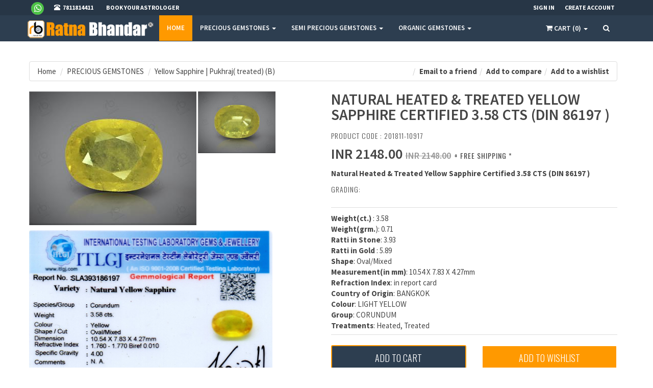

--- FILE ---
content_type: text/html; charset=utf-8
request_url: https://www.ratnabhandar.com/precious-gemstones/yellow-sapphire-pukhraj(-treated)/natural-heated-treated-yellow-sapphire-358-cts-(din-86197-)-201811-10917/10917
body_size: 15946
content:
<!DOCTYPE html>
<html>
<head>
<!-- Google Tag Manager -->
<script>(function(w,d,s,l,i){w[l]=w[l]||[];w[l].push({'gtm.start':
new Date().getTime(),event:'gtm.js'});var f=d.getElementsByTagName(s)[0],
j=d.createElement(s),dl=l!='dataLayer'?'&l='+l:'';j.async=true;j.src=
'https://www.googletagmanager.com/gtm.js?id='+i+dl;f.parentNode.insertBefore(j,f);
})(window,document,'script','dataLayer','GTM-5KLQNGM');</script>
<!-- End Google Tag Manager -->

    <meta charset="utf-8">
    <meta name="viewport" content="width=device-width, initial-scale=1.0">
    <base href="https://www.ratnabhandar.com/" />
    <title>Buy certified natural yellow sapphire (pukhraj) gems /gemstones  at best &amp; wholesale price –ratna bhandar</title>
    <meta name="Description" content="Buy certified natural yellow sapphire / pukhraj (in hindi) gems / gemstones online at wholesale price, sapphires gemstone / stones use for astrology benefits, test of pokhraj gem stone for jupiter">
    <meta name="Keywords" content="Pukhraj stone, yellow sapphire, yellow stone benefits, yellow sapphire stone, yellow sapphire price, pukhraj stone effects, sapphires, how to wear yellow sapphire, how to wear pukhraj, yellow sapphire stone benefits, yellow sapphire power, yellow sapphire effects, benefits of yellow sapphire, yellow stones, yellow sapphire price in india, pukhraj ratna, yellow sapphire gemstone, ceylon yellow sapphire, pokhraj,">
	
	<meta name="google-site-verification" content="jhNF0SYiPet5X5O9Cd4X_1XEw5xhJCLfx4WOGckpSRc" />

    <!-- Fav and touch icons -->
    <link rel="apple-touch-icon-precomposed" sizes="144x144" href="content/ico/apple-touch-icon-144-precomposed.png">
    <link rel="apple-touch-icon-precomposed" sizes="114x114" href="content/ico/apple-touch-icon-114-precomposed.png">
    <link rel="apple-touch-icon-precomposed" sizes="72x72" href="content/ico/apple-touch-icon-72-precomposed.png">
    <link rel="apple-touch-icon-precomposed" href="ico/apple-touch-icon-57-precomposed.png">
    <link rel="shortcut icon" href="content/ico/favicon.png">

    <link href="/content/bootstrap/css/bootstrap.css" rel="stylesheet"/>
<link href="/content/css/style.css" rel="stylesheet"/>

	 <link href="/content/css/category-2.css" rel="stylesheet"/>

	 <link href="/content/css/blog.css" rel="stylesheet"/>

    <link href="/scripts/jquery-ui-1.12.1/jquery-ui.min.css" rel="stylesheet"/>

    <link href="/Scripts/plugins/alertify/alertify.min.css" rel="stylesheet"/>
<link href="/Scripts/plugins/alertify/themes/bootstrap.min.css" rel="stylesheet"/>
<link href="/Scripts/plugins/alertify/themes/default.min.css" rel="stylesheet"/>
<link href="/Scripts/plugins/alertify/themes/semantic.min.css" rel="stylesheet"/>

    <script>
        var domain = 'https://www.ratnabhandar.com/';
        paceOptions = {
            elements: true
        };
    </script>
    <link href="/scripts/pace.min.js" rel="stylesheet"/>


    
    <link href="/Scripts/plugins/colorbox/colorbox.css" rel="stylesheet"/>

    <style type="text/css">
        #divfriendemail {
            display: none;
            padding: 15px 10px 5px 10px;
            background: #2d3e50;
            margin-bottom: 15px;
        }

            #divfriendemail input#friendemail {
                width: 50%;
            }

            #divfriendemail a {
                color: #fff;
            }
    </style>


        <script>
            (function (i, s, o, g, r, a, m) {
                i['GoogleAnalyticsObject'] = r; i[r] = i[r] || function () {
                    (i[r].q = i[r].q || []).push(arguments)
                }, i[r].l = 1 * new Date(); a = s.createElement(o),
                    m = s.getElementsByTagName(o)[0]; a.async = 1; a.src = g; m.parentNode.insertBefore(a, m)
            })(window, document, 'script', '//www.google-analytics.com/analytics.js', 'ga');

            ga('create', 'UA-4840628-60', 'auto');
            ga('send', 'pageview');

        </script>
<!-- Google tag (gtag.js) -->
<script async src="https://www.googletagmanager.com/gtag/js?id=AW-877944621"></script>
<script>
  window.dataLayer = window.dataLayer || [];
  function gtag(){dataLayer.push(arguments);}
  gtag('js', new Date());

  gtag('config', 'AW-877944621');
</script>
</head>
<body>
<!-- Google tag (gtag.js) -->
<script async src="https://www.googletagmanager.com/gtag/js?id=AW-877944621"></script>
<script>
  window.dataLayer = window.dataLayer || [];
  function gtag(){dataLayer.push(arguments);}
  gtag('js', new Date());

  gtag('config', 'AW-877944621');
</script>
<!-- Fixed navbar start -->
<div class="navbar navbar-tshop navbar-fixed-top megamenu" role="navigation">
    <div class="navbar-top">
        <div class="container">
            <div class="row">
                <div class="col-lg-6 col-sm-6 col-xs-6 col-md-6">
                    <div class="pull-left ">
                        <ul class="userMenu ">
                            <li>
                                <a href="https://wa.aisensy.com/pnP3OQ" class="email" title="Whatsapp" target="_blank">
                                    <span  TITLE="connect whatsapp">&nbsp;&nbsp;<img src="https://www.ratnabhandar.com/whatsapp.png"></span></i>
                                </a>
                            </li>
                            <li class="phone-number">
                                <a href="callto:7811814411">
                                    <span > <i class="glyphicon glyphicon-phone-alt "></i></span>
                                    <span  style="margin-left:5px" TITLE="7811814411"> 7811814411 </span>
                                </a>
                            </li>
							  <li class="phone-number">
                                <a href="/Book-Your-Astrologer-now" target="_blank">
                                 
                                    <span  style="margin-left:5px; TITLE="Book Your Astrologer"> Book Your Astrologer </span>
                                </a>
                            </li>
                        </ul>
                    </div>
                </div>
                <div class="col-lg-6 col-sm-6 col-xs-6 col-md-6 no-margin no-padding">
                    <div class="pull-right">
                        <ul class="userMenu">
                                <li>
                                    
                                    <a href="#" data-toggle="modal" data-target="#ModalLogin">
                                        <span class="hidden-xs" TITLE="Sign In">Sign In</span>
                                        <i class="glyphicon glyphicon-log-in hide visible-xs "></i>
                                    </a>
                                </li>
                                <li class="hidden-xs">
                                    
                                    <a href="#" data-toggle="modal" data-target="#ModalSignup" TITLE="Create Your Account">
                                        Create Account
                                    </a>
                                </li>
                        </ul>
                    </div>
                </div>
            </div>
        </div>
    </div>
    <!--/.navbar-top-->

    <div class="container">
        <div class="navbar-header">
            <button type="button" class="navbar-toggle" data-toggle="collapse" data-target=".navbar-collapse">
                <span class="sr-only"> Toggle navigation </span> <span class="icon-bar"> </span> <span class="icon-bar"> </span> <span class="icon-bar"> </span>
            </button>
            <button type="button" class="navbar-toggle" data-toggle="collapse" data-target=".navbar-cart">
                <i class="fa fa-shopping-cart colorWhite"> </i> <span class="cartRespons colorWhite"> Cart (0) </span>
            </button>
            <a class="navbar-brand " href="https://www.ratnabhandar.com/"> <img src="/content/images/logo.png" alt="Ratna Bhandar - Online shop of Certified Gemstones" title="Ratna Bhandar - Online shop of Certified Gemstones"> </a>

            <!-- this part for mobile -->
            <div class="search-box pull-right hidden-lg hidden-md hidden-sm">
                <div class="input-group">
                    <button class="btn btn-nobg getFullSearch" type="button"><i class="fa fa-search"> </i></button>
                </div>
                <!-- /input-group -->

            </div>
        </div>

        <!-- this part is duplicate from cartMenu  keep it for mobile -->
        <div class="navbar-cart  collapse">
<div class="cartMenu  col-lg-4 col-xs-12 col-md-4 ">
    <div class="w100 miniCartTable scroll-pane">
        <table>
            <tbody>
            </tbody>
        </table>
    </div>
    <!--/.miniCartTable-->
    <div class="miniCartFooter miniCartFooterInMobile text-right">
        <h3 class="text-right subtotal"> Subtotal: INR 0.00 </h3>
        <a class="btn btn-sm btn-danger" href="/cart/"><i class="fa fa-shopping-cart"> </i> VIEW CART</a>
       <!-- <a href="/checkout/" class="btn btn-sm btn-primary"> CHECKOUT </a>-->
       
    </div>
    <!--/.miniCartFooter-->
</div>
            <!--/.cartMenu-->
        </div>
        <!--/.navbar-cart-->
        <div class="navbar-collapse collapse">
<ul class="nav navbar-nav">
    <li class="active"><a href="https://www.ratnabhandar.com/" title="home"> Home </a></li>
            <li class="dropdown megamenu-fullwidth">
                <a data-toggle="dropdown" class="dropdown-toggle" href="precious-gemstones/" title="PRECIOUS GEMSTONES"> PRECIOUS GEMSTONES <b class="caret"> </b> </a>
                <ul class="dropdown-menu">
                    <h3 class="promo-1 no-margin hidden-xs" title="CERTIFIED PRECIOUS GEMSTONES">CERTIFIED PRECIOUS GEMSTONES</h3>
                    <h3 class="promo-1sub hidden-xs"> Every gem listed on ratnabhandar.com has colour, clarity & cut rating with weight in carat, which makes easy for a customer to understand the quality of a gemstone. </h3>
                    <li class="megamenu-content ">
<ul class='col-lg-3  col-sm-3 col-md-3 unstyled noMarginLeft newCollectionUl'><li><a  href='precious-gemstones/ruby/'>Ruby | Manak (Treated)</a></li><li><a  href='precious-gemstones/natural-pink-sapphire/'>Pink Sapphire</a></li><li><a  href='precious-gemstones/natural-yellow-sapphire/'>Yellow Sapphire | Pukhraj</a></li><li><a  href='precious-gemstones/natural-bi-color-sapphire/'>Bi-Color Sapphire</a></li><li><a  href='precious-gemstones/natural-emerald/'>Emerald | Panna (B)</a></li><li><a  href='precious-gemstones/natural-perpal-sapphire/'>Purple Sapphire | Khuni Neelam</a></li></ul><ul class='col-lg-3  col-sm-3 col-md-3 unstyled noMarginLeft newCollectionUl'><li><a  href='precious-gemstones/natural-white-sapphire/'>White Sapphire | Safed Pukhraj</a></li><li><a  href='precious-gemstones/natural-star-sapphire/'>Star Sapphire</a></li><li><a  href='precious-gemstones/natural-chrysoberyl-cats-eye/'> Cats Eye | Lehsunia (Chrysoberyl)</a></li><li><a  href='precious-gemstones/natural-diamond/'>Diamond | Heera</a></li><li><a  href='precious-gemstones/green-sapphire/'>Green Sapphire</a></li><li><a  href='precious-gemstones/blue-sapphire-neelam-(unheated-untreated)/'>Blue Sapphire | Neelam </a></li></ul><ul class='col-lg-3  col-sm-3 col-md-3 unstyled noMarginLeft newCollectionUl'><li><a  href='precious-gemstones/orange-sapphire/'>Orange Sapphire</a></li><li><a  href='precious-gemstones/yellow-sapphire-pukhraj(-treated)/'>Yellow Sapphire | Pukhraj( treated) (B)</a></li><li><a  href='precious-gemstones/blue-sapphire-neelam-(treated)/'>Blue Sapphire | Neelam (Treated)</a></li><li><a  href='precious-gemstones/Ruby-Manak-O/'>Ruby | Manak (O)</a></li><li><a  href='precious-gemstones/natural-chrysoberyl-cats-eye-(s)/'>Cats Eye | Lehsunia (Chrysoberyl) (S)</a></li><li><a  href='precious-gemstones/Ruby-Manak-A/'>Ruby | Manak (A)</a></li></ul><ul class='col-lg-3  col-sm-3 col-md-3 unstyled noMarginLeft newCollectionUl'><li><a  href='precious-gemstones/blue-sapphire-|-neelam-(a)/'>Blue Sapphire | Neelam (A)</a></li><li><a  href='precious-gemstones/ruby-|-manak-(k)/'>Ruby | Manak (K)</a></li></ul>
                        <ul class="col-lg-3  col-sm-3 col-md-3  col-xs-4">
                            <li>
                                <a class="newProductMenuBlock" href="precious-gemstones/">
                                    <img class="Gemstones" src="/content/images/site/g6.jpg" alt="product">
                                </a>
                            </li>
                        </ul>
                    </li>
                </ul>
            </li>
            <li class="dropdown megamenu-fullwidth">
                <a data-toggle="dropdown" class="dropdown-toggle" href="semi-precious-gemstones/" title="SEMI PRECIOUS GEMSTONES"> SEMI PRECIOUS GEMSTONES <b class="caret"> </b> </a>
                <ul class="dropdown-menu">
                    <h3 class="promo-1 no-margin hidden-xs" title="CERTIFIED SEMI PRECIOUS GEMSTONES">CERTIFIED SEMI PRECIOUS GEMSTONES</h3>
                    <h3 class="promo-1sub hidden-xs"> Every gem listed on ratnabhandar.com has colour, clarity & cut rating with weight in carat, which makes easy for a customer to understand the quality of a gemstone. </h3>
                    <li class="megamenu-content ">
<ul class='col-lg-3  col-sm-3 col-md-3 unstyled noMarginLeft newCollectionUl'><li><a  href='semi-precious-gemstones/amethyst/'>Amethyst/Katela</a></li><li><a  href='semi-precious-gemstones/citrine/'>Yellow Citrine | Sunela</a></li><li><a  href='semi-precious-gemstones/paridot/'>Peridot</a></li><li><a  href='semi-precious-gemstones/zircon/'>Blue Zircon</a></li><li><a  href='semi-precious-gemstones/natural-aquamarine/'>Aquamarine | Berunj</a></li><li><a  href='semi-precious-gemstones/natural-star-ruby/'>Star Ruby</a></li><li><a  href='semi-precious-gemstones/natural-moon-stone/'>Moon Stone (S)</a></li><li><a  href='semi-precious-gemstones/natural-hessonite-garnet/'>Hessonite Garnet | Gomed</a></li><li><a  href='semi-precious-gemstones/natural-garnet/'>Garnet</a></li><li><a  href='semi-precious-gemstones/natural-iolite/'>Iolite | Neeli</a></li><li><a  href='semi-precious-gemstones/natural-kyanite/'>Kyanite</a></li></ul><ul class='col-lg-3  col-sm-3 col-md-3 unstyled noMarginLeft newCollectionUl'><li><a  href='semi-precious-gemstones/natural-opel/'>Opal (AUS)</a></li><li><a  href='semi-precious-gemstones/natural-ametrine/'>Ametrine</a></li><li><a  href='semi-precious-gemstones/natural-quartz-cats-eye/'>Cats Eye | Lehsunia (Quartz)</a></li><li><a  href='semi-precious-gemstones/natural-spinel/'>Spinel</a></li><li><a  href='semi-precious-gemstones/natural-tourmaline/'>Tourmaline | Turmali</a></li><li><a  href='semi-precious-gemstones/natural-blue-topaz/'>Blue Topaz</a></li><li><a  href='semi-precious-gemstones/sillimanite-cats-eye/'>Cats Eye | Lehusunia ( Sillimanite)</a></li><li><a  href='semi-precious-gemstones/white-zircon/'>White Zircon</a></li><li><a  href='semi-precious-gemstones/lapis-lazuli-(rajpat)/'>Lapis Lazuli | Rajpat (LOOSE)</a></li><li><a  href='semi-precious-gemstones/white-topaz/'>White Topaz</a></li><li><a  href='semi-precious-gemstones/turquoise-(firoja)/'>Turquoise | Firoza</a></li></ul><ul class='col-lg-3  col-sm-3 col-md-3 unstyled noMarginLeft newCollectionUl'><li><a  href='semi-precious-gemstones/tiger-stone/'>Tiger Stone (Loose)</a></li><li><a  href='semi-precious-gemstones/yellow-zircon/'>Yellow Zircon</a></li><li><a  href='semi-precious-gemstones/onex/'>Onyx (Loose)</a></li><li><a  href='semi-precious-gemstones/beryl/'>Beryl</a></li><li><a  href='semi-precious-gemstones/yellow-topaz/'>Yellow Topaz</a></li><li><a  href='semi-precious-gemstones/cats-eye-lehusunia-(-sillimanite)-(spectolite)-(loose)/'>Cats Eye / Lehusunia ( Labradorite )</a></li><li><a  href='semi-precious-gemstones/fluorite-(losse)/'>Fluorite </a></li><li><a  href='semi-precious-gemstones/natural-aget-(loose)/'>Natural Agate (LOOSE)</a></li><li><a  href='semi-precious-gemstones/red-onex-(loose)/'>Red Onyx (LOOSE)</a></li><li><a  href='semi-precious-gemstones/carnelian-(loose)/'>Carnelian (LOOSE)</a></li><li><a  href='semi-precious-gemstones/turquoise-(iranian)/'>Turquoise (Iranian)</a></li></ul><ul class='col-lg-3  col-sm-3 col-md-3 unstyled noMarginLeft newCollectionUl'><li><a  href='semi-precious-gemstones/sillimanite-stone/'>Sillimanite Stone</a></li></ul>
                        <ul class="col-lg-3  col-sm-3 col-md-3  col-xs-4">
                            <li>
                                <a class="newProductMenuBlock" href="semi-precious-gemstones/">
                                    <img class="Gemstones" src="/content/images/site/g6.jpg" alt="product">
                                </a>
                            </li>
                        </ul>
                    </li>
                </ul>
            </li>
            <li class="dropdown megamenu-fullwidth">
                <a data-toggle="dropdown" class="dropdown-toggle" href="organic/" title="ORGANIC GEMSTONES"> ORGANIC GEMSTONES <b class="caret"> </b> </a>
                <ul class="dropdown-menu">
                    <h3 class="promo-1 no-margin hidden-xs" title="CERTIFIED ORGANIC GEMSTONES">CERTIFIED ORGANIC GEMSTONES</h3>
                    <h3 class="promo-1sub hidden-xs"> Every gem listed on ratnabhandar.com has colour, clarity & cut rating with weight in carat, which makes easy for a customer to understand the quality of a gemstone. </h3>
                    <li class="megamenu-content ">
<ul class='col-lg-3  col-sm-3 col-md-3 unstyled noMarginLeft newCollectionUl'><li><a  href='organic/natural-white-coral/'>White Coral | Safed Moonga</a></li><li><a  href='organic/pearlmoti/'>Pearl | Moti (Cultured)</a></li><li><a  href='organic/pearl-moti-(-keshi-)/'>Pearl | Moti ( J Keshi)</a></li><li><a  href='organic/pearl-moti-(-south-sea-)/'>Pearl | Moti ( South Sea)</a></li><li><a  href='organic/pearl-moti-(-south-sea)/'>Pearl | Moti (Real)</a></li><li><a  href='organic/red-coral-moonga-(10-to-12)/'>Red Coral / Moonga </a></li><li><a  href='organic/red-coral-moonga-(j)/'>Red Coral / Moonga (J)</a></li><li><a  href='organic/mach-mani/'>Mach Mani </a></li><li><a  href='organic/red-coral-triangle-(i)/'>Red Coral Triangle (I)</a></li></ul>
                        <ul class="col-lg-3  col-sm-3 col-md-3  col-xs-4">
                            <li>
                                <a class="newProductMenuBlock" href="organic/">
                                    <img class="Gemstones" src="/content/images/site/g6.jpg" alt="product">
                                </a>
                            </li>
                        </ul>
                    </li>
                </ul>
            </li>

    <!-- change width of megamenu = use class > megamenu-fullwidth, megamenu-60width, megamenu-40width -->
</ul>


            <!--- this part will be hidden for mobile version -->
            <div class="nav navbar-nav navbar-right hidden-xs">
<div class="dropdown  cartMenu ">
    <a href="#" class="dropdown-toggle" data-toggle="dropdown">
        <i class="fa fa-shopping-cart"> </i> <span class="cartRespons"> Cart (0) </span> <b class="caret"> </b>
    </a>
    <div class="dropdown-menu col-lg-4 col-xs-12 col-md-4 ">
        <div class="w100 miniCartTable scroll-pane">
            <table>
                <tbody>
                </tbody>
            </table>
        </div>
        <!--/.miniCartTable-->

        <div class="miniCartFooter text-right">
            <h3 class="text-right subtotal"> Subtotal: INR 0.00 </h3>
           <a class="btn btn-sm btn-danger" href="/cart/"><i class="fa fa-shopping-cart"> </i> VIEW CART</a>
            <!--<a class="btn btn-sm btn-primary" href="/checkout/"> CHECKOUT </a>-->
            
        </div>
        <!--/.miniCartFooter-->
    </div>
    <!--/.dropdown-menu-->
</div>
                <!--/.cartMenu-->

                <div class="search-box">
                    <div class="input-group">
                        <button class="btn btn-nobg getFullSearch" type="button"><i class="fa fa-search"> </i></button>
                    </div>
                    <!-- /input-group -->

                </div>
                <!--/.search-box -->
            </div>
            <!--/.navbar-nav hidden-xs-->
        </div>
        <!--/.nav-collapse -->

    </div>
    <!--/.container -->

    <div class="search-full text-right">
        <a class="pull-right search-close"> <i class=" fa fa-times-circle"> </i> </a>

        <div class="searchInputBox pull-right">
<form action="/Search" class="Search" method="post">                <input type="search" id="txtTopSearch" name="txtTopSearch" placeholder="start typing and hit enter to search"
                       class="search-input">
                <button class="btn-nobg search-btn" type="submit"><i class="fa fa-search"> </i></button>
</form>        </div>
    </div>
    <!--/.search-full-->

</div>
<!-- /.Fixed navbar  -->



<script>
  window.addEventListener('load', function() {
    jQuery('[href*="callto:"]').click(function() {
      gtag('event', 'conversion', {
        'send_to': 'AW-877944621/sKvmCLWX4sAYEK2-0aID'
      });
    });
  });

</script>


    
<div class="container main-container headerOffset">
    <div class="row">
        <div class="breadcrumbDiv col-lg-12">
            <ul class="breadcrumb">
                <li><a href="https://www.ratnabhandar.com/">Home</a></li>
                <li><a href="precious-gemstones/">PRECIOUS GEMSTONES</a></li>
                <li><a href="precious-gemstones/yellow-sapphire-pukhraj(-treated)/">Yellow Sapphire | Pukhraj( treated) (B)</a></li>
                <!--<li class="active">Natural Heated &amp; Treated Yellow Sapphire Certified 3.58 CTS (DIN 86197 )</li>-->
                    <li class="pull-right"><i class="icon-heart"></i><a href="#" id="addtowishlistlogin" title="Add to a wishlist"><strong>Add to a wishlist</strong></a></li>
                <li class="pull-right"><i class="icon-exchange"></i><a href="#" id="addtocomparelist"><strong>Add to compare</strong></a></li>
                <li class="pull-right"><i class="icon-envelope-alt"></i><a href="#" id="hrefemailfriend"><strong>Email to a friend</strong></a></li>
            </ul>
            <div id="divfriendemail">
                <input type="text" id="friendemail" name="friendemail" value="" placeholder="Friend email address" />
                <a href="#" id="sendfriendemail" class="btn">Send Email</a>&nbsp;<a href="#" id="closefriendemail" class="btn">Close</a>
            </div>
        </div>
    </div>
    <div class="row transitionfx">
        <!-- left column -->
        <div class="col-lg-6 col-md-6 col-sm-6">
            <!-- product Image and Zoom -->
            <div class="main-image col-lg-12 no-padding style2 style2look2" style="padding-bottom:10px !important;">
                <div style="width:59%; float:left;">
                        <div style="overflow: hidden; height: auto; left: 0px; top: 0px;">
                            <a href="/assets/products/large/06082020152216_Yellow Sapphire 6197-f.jpg" class="colorboxzoom">
                                <img src="/assets/products/thumb/06082020152216_Yellow Sapphire 6197-f.jpg" class="img-responsive" alt="Natural Heated &amp; Treated Yellow Sapphire Certified 3.58 CTS (DIN 86197 )">
                            </a>

                        </div>
                </div>
                <div style="width:30%;float:left; text-align:center;">
                    <ul style="list-style:none;">
                        <li style="width:90%; clear:both;">
                                <a href="/assets/products/large/06082020152216_Yellow Sapphire 6197-b.jpg" class="colorboxzoom">
                                    <img src="/assets/products/thumb/06082020152216_Yellow Sapphire 6197-b.jpg" class="img-responsive" alt="Natural Heated &amp; Treated Yellow Sapphire Certified 3.58 CTS (DIN 86197 )">
                                </a>
                        </li>
                        <li style="width:90%; clear:both;">
                        </li>
                    </ul>
                </div>
            </div>
            <div class="clear"></div>
            <div>
                    <a href="javascript:;" onclick="openWin('https://www.ratnabhandar.com/assets/products/large/06082020152216_Yellow Sapphire 6197.jpg');">
                        <img width="85%" src="/assets/products/large/06082020152216_Yellow Sapphire 6197.jpg"
                             onerror="this.src='/Content/images/no_image.jpg'"
                             class="img-responsive" alt="img">
                    </a>
            </div>
        </div>
        <!--/ left column end -->
        <!-- right column -->
        <div class="col-lg-6 col-md-6 col-sm-5">
            <h1 class="product-title"> Natural Heated &amp; Treated Yellow Sapphire Certified 3.58 CTS (DIN 86197 )</h1>
            <h3 class="product-code">Product Code : 201811-10917</h3>
            <!-- <div class="ViewReviewPanel">
                 <p>
                             <a id="addreview"> Write a review</a>

                 </p>
             </div>-->
            <div id="AddReviewPanel" style="display: none; background: #ffffee; margin: 10px auto;">
<form action="/Catalog/AddProductReview?productid=10917" id="reviewForm" method="post">                    <table width="100%" border="0" cellspacing="6" cellpadding="6">

                        <tr>
                            <th colspan="2" valign="top" scope="row">
                                <div align="left">
                                    <table width="60%" border="0" cellpadding="4" cellspacing="4" bordercolor="#efefee">
                                        <tr>
                                            <th width="23%" bgcolor="#efefee" scope="row">
                                                &nbsp;
                                            </th>
                                            <td width="13%" bgcolor="#efefee">
                                                1
                                            </td>
                                            <td width="13%" bgcolor="#efefee">
                                                2
                                            </td>
                                            <td width="15%" bgcolor="#efefee">
                                                3
                                            </td>
                                            <td width="17%" bgcolor="#efefee">
                                                4
                                            </td>
                                            <td width="19%" bgcolor="#efefee">
                                                5
                                            </td>
                                        </tr>
                                        <tr>
                                            <th scope="row">
                                                Product Rating
                                            </th>
                                            <td>
                                                <input type="radio" name="radioQuality" id="radio" value="1" class="validate[required]" />
                                            </td>
                                            <td>
                                                <input type="radio" name="radioQuality" id="radio2" value="2" class="validate[required]" />
                                            </td>
                                            <td>
                                                <input type="radio" name="radioQuality" id="radio3" value="3" class="validate[required]" />
                                            </td>
                                            <td>
                                                <input type="radio" name="radioQuality" id="radio4" value="4" class="validate[required]" />
                                            </td>
                                            <td>
                                                <input type="radio" name="radioQuality" id="radio5" value="5" class="validate[required]" />
                                            </td>
                                        </tr>
                                    </table>
                                </div>
                            </th>
                        </tr>
                        <tr>
                            <th valign="top" scope="row">
                                <div align="left">
                                    <strong>Summary of Review</strong>
                                </div>
                            </th>
                            <td>
                                <input type="text" name="txtreviewtitle" id="txtreviewtitle" style="width: 450px;" class="input-text validate[required]" />
                            </td>
                        </tr>
                        <tr>
                            <th valign="top" scope="row">
                                <div align="left">
                                    <strong>Your Review about this product.</strong>
                                </div>
                            </th>
                            <td>
                                <textarea name="txtreviewtext" id="txtreviewtext" cols="45" rows="5" style="width: 450px;" class="validate[required]"></textarea>
                            </td>
                        </tr>
                        <tr>
                            <th valign="top" scope="row">
                                &nbsp;
                            </th>
                            <td>
                                &nbsp;
                            </td>
                        </tr>
                        <tr>
                            <th valign="top" scope="row">
                                <div align="left">
                                    <strong>Your Review about this product.</strong>
                                </div>
                            </th>
                            <td>
                                <div class="buttons-set1">
                                    <a href="#" class="btn btn-danger" id="submitReview">Submit</a>
                                </div>
                            </td>
                        </tr>
                        <tr>
                            <th valign="top" scope="row">
                                &nbsp;
                            </th>
                            <td>
                                &nbsp;
                            </td>
                        </tr>
                    </table>
</form>            </div>
            <div class="product-price">
                <span class="price-sales"> INR 2148.00</span>
                <span class="price-standard">INR 2148.00</span>
                <span class="product-code"> + Free Shipping *</span>
            </div>

            <div class="details-description">
                <p><strong>Natural Heated &amp; Treated Yellow Sapphire Certified 3.58 CTS (DIN 86197 )</strong> </p>
            </div>

            <div class="rating">
                <p>
                    <!--                        <span class="ratingInfo"> <span> : </span> &nbsp;Color Grading </span><span>&nbsp;|</span>

                      <span class="ratingInfo"> <span> : </span> &nbsp;Clarity Grading </span><span> &nbsp;| </span>

                      <span class="ratingInfo"> <span> : </span>&nbsp;Cut Grading:  </span><span> &nbsp;| </span>-->
					  
					  <span class="product-code">Grading:  </span>&nbsp;&nbsp;
                    
                </p>
            </div>
            <!--/.color-details-->

            <div class="productFilter productFilterLook2">
                <div class="row">
                    <div class="col-lg-8 col-sm-8 col-xs-8">
                        <div class="tab-pane" id="size">
                            
                            <strong>Weight(ct.)</strong> : 3.58 <br>
                            <strong>Weight(grm.</strong>): 0.71 <br>
                            <strong>Ratti in Stone</strong>: 3.93 <br>
                            <strong>Ratti in Gold </strong>: 5.89 <br>
                            <strong>Shape</strong>: Oval/Mixed <br>
                            <strong>Measurement(in mm)</strong>: 10.54 X 7.83 X 4.27mm <br>
                                <strong>Refraction Index</strong>: 
in report card <br>

                                <strong>Country of Origin</strong>:
BANGKOK <br>
                                                              <strong>Colour</strong>: 
LIGHT YELLOW <br>

                                <strong>Group</strong>:
CORUNDUM <br>

                                <strong>Treatments</strong>:
Heated, Treated <br>

                        </div>
                    </div>

                </div>
            </div>
            <!-- productFilter -->

            <div class="cart-actions">
                <div class="addto row">
<form action="/Catalog/AddToCart" id="AddToCartForm" method="post">                            <div class="col-lg-6 col-md-6 col-sm-6 col-xs-12">
                                <input type="hidden" id="hdproductId" name="productId" value="10917" />
                                <input type="hidden" id="hdOrderQuantity" name="OrderQuantity" value="1" />
                                <button id="AddToCart" class="button btn-block btn-cart cart first" title="Add to Cart" type="button">
                                    Add to Cart
                                </button>
                                <input type="hidden" id="hdbuytype" name="hdbuytype" value="AddToCart" />
                            </div>
                            <div class="col-lg-6 col-md-6 col-sm-6 col-xs-12">
                                <a class="link-wishlist wishlist btn-block" id="addtowishlist">Add to Wishlist</a>
                            </div>
</form>                                                                            </div>
                <div style="clear:both"></div>
                    <h3 class="incaps"><i class="fa fa fa-check-circle-o color-in"></i> In stock</h3>
                <h3 class="incaps"><i class="glyphicon glyphicon-lock"></i> Secure online ordering</h3>
            </div>
            <!--/.cart-actions-->
            <div class="clear"></div>
            <div id="pincheck" class="cart-actions">
                <SPAN> <h3 class="incaps">CHECK PIN AVAILABILITY</h3> </SPAN><input type="text" value="" id="pincode" name="pincode" placeholder="Pincode" />
                <a href="#" id="checkpincode" class="btn btn-primary" class="product-code">CHECK</a>
            </div>
            <div id="pinavailable" style="font-weight:bold; padding-bottom:10px;">

            </div>
            <div class="clear"></div>

            <div class="product-tab w100 clearfix">

                <ul class="nav nav-tabs">
                    <!--<li class="active"><a href="#details" data-toggle="tab">Description</a></li>-->
                    <li class="active"><a href="#Exchange" data-toggle="tab">Exchange Policy </a></li>
                    <li><a href="#RETURN" data-toggle="tab">RETURN POLICY</a></li>
                </ul>

                <!-- Tab panes -->
                <div class="tab-content">
                    <!--<div class="tab-pane active" id="details">
                        Natural Heated & Treated Yellow Sapphire Certified 3.58 CTS (DIN 86197 )<br>
                    </div>-->

                    <div class="tab-pane active" id="Exchange">
                        100% money back and replacement policy.
                        <br>
                    </div>

                    <div class="tab-pane" id="RETURN">
                        <table>
                            <colgroup>
                                <col style="width:33%">
                                <col style="width:33%">
                                <col style="width:33%">
                            </colgroup>
                            <tbody>
                                <tr>
                                    <td>ratnabhandar.com offers you a very easy and simple 15 days (From the date of receipt as shown by the courier record) 100% money back and replacement policy.</td>

                                </tr>

                            </tbody>
                            <tfoot>

                            </tfoot>
                        </table>
                    </div>

                </div>
                <!-- /.tab content -->

            </div>
            <!--/.product-tab-->

            <div style="        clear: both
"></div>

            <div class="product-share clearfix">
                <p> SHARE </p>

                <div class="socialIcon">
                    <a href="#"> <i class="fa fa-facebook"></i></a>
                    <a href="#"> <i class="fa fa-twitter"></i></a>
                    <a href="#"> <i class="fa fa-google-plus"></i></a>
                    <a href="#"> <i class="fa fa-pinterest"></i></a>
                </div>
            </div>
            <!--/.product-share-->

        </div>
        <!--/ right column end -->

    </div>
    <!--/.row-->
    <div class="row">
        <ul>
        </ul>
    </div>
    <div class="row recommended">
        <h1> YOU MAY ALSO LIKE </h1>
        <div id="SimilarProductSlider">
                <div class="item">
                    <div class="product">
                        <a class="product-image" href="precious-gemstones/yellow-sapphire-pukhraj(-treated)/natural-heated-treated-yellow-sapphire-270-cts-(din-86160-)-201811-10929/10929">
                            <img src="/content/images/loader.gif"  data-src="/assets/products/thumb/08082020154538_Yellow Sapphire 6160-f.jpg" alt="img"
                                 onerror="this.src='/Content/images/no_image.jpg'" class="lazyload">
                        </a>

                        <div class="description">
                            <div><a href="precious-gemstones/yellow-sapphire-pukhraj(-treated)/natural-heated-treated-yellow-sapphire-270-cts-(din-86160-)-201811-10929/10929">Natural Heated &amp; Treated Yellow Sapphire Certified 2.70 CTS (DIN 86160 )</a></div>

                            <div class="price"><span>INR 2025.00</span></div>
                        </div>
                    </div>
                </div>
                <div class="item">
                    <div class="product">
                        <a class="product-image" href="precious-gemstones/yellow-sapphire-pukhraj(-treated)/natural-heated-treated-yellow-sapphire-269-cts-(din-86120-)-201811-10958/10958">
                            <img src="/content/images/loader.gif"  data-src="/assets/products/thumb/08082020154038_Yellow Sapphire 6120-f.jpg" alt="img"
                                 onerror="this.src='/Content/images/no_image.jpg'" class="lazyload">
                        </a>

                        <div class="description">
                            <div><a href="precious-gemstones/yellow-sapphire-pukhraj(-treated)/natural-heated-treated-yellow-sapphire-269-cts-(din-86120-)-201811-10958/10958">Natural Heated &amp; Treated Yellow Sapphire Certified 2.69 CTS (DIN 86120 )</a></div>

                            <div class="price"><span>INR 2018.00</span></div>
                        </div>
                    </div>
                </div>
                <div class="item">
                    <div class="product">
                        <a class="product-image" href="precious-gemstones/yellow-sapphire-pukhraj(-treated)/naturalheated-treated-yellow-sapphire-pukhraj-365-(cts)-(-88622-)-201901-15973/15973">
                            <img src="/content/images/loader.gif"  data-src="/assets/products/thumb/10082020134344_Yellow Sapphire 8622-f.jpg" alt="img"
                                 onerror="this.src='/Content/images/no_image.jpg'" class="lazyload">
                        </a>

                        <div class="description">
                            <div><a href="precious-gemstones/yellow-sapphire-pukhraj(-treated)/naturalheated-treated-yellow-sapphire-pukhraj-365-(cts)-(-88622-)-201901-15973/15973">Natural Heated &amp; Treated Yellow Sapphire Certified 3.65 (CTS) ( 88622 )</a></div>

                            <div class="price"><span>INR 2190.00</span></div>
                        </div>
                    </div>
                </div>
                <div class="item">
                    <div class="product">
                        <a class="product-image" href="precious-gemstones/yellow-sapphire-pukhraj(-treated)/naturalheated-treated-yellow-sapphire-pukhraj-376-(cts)-(-71864-)-201901-16023/16023">
                            <img src="/content/images/loader.gif"  data-src="/assets/products/thumb/12082020153300_Yellow Sapphire 1864-f.jpg" alt="img"
                                 onerror="this.src='/Content/images/no_image.jpg'" class="lazyload">
                        </a>

                        <div class="description">
                            <div><a href="precious-gemstones/yellow-sapphire-pukhraj(-treated)/naturalheated-treated-yellow-sapphire-pukhraj-376-(cts)-(-71864-)-201901-16023/16023">Natural Heated &amp; Treated Yellow Sapphire Certified 3.76 (CTS) ( 71864 )</a></div>

                            <div class="price"><span>INR 1974.00</span></div>
                        </div>
                    </div>
                </div>
        </div>
        <!--/.SimilarProductSlider-->
    </div>
    <!--/.recommended-->


    <div style="clear:both"></div>


</div>
<!-- /main-container -->
<div class="gap"></div>

    <!-- /.modal -->
    <!-- End Modal -->

<footer>
    <div class="footer">
        <div class="container">
            <div class="row">
                <div class="col-lg-3  col-md-3 col-sm-4 col-xs-6">
                    <h3> Support </h3>
                    <ul>
                        <li class="supportLi">
                            <p> In case of any concern, Contact Us at  </p>
                            <h4><a class="inline" href="callto:7611050101"> <strong> <i class="fa fa-phone"> </i> 7611050101 </strong> </a></h4>
                            <h4>
                                <a class="inline" href="mailto:info@ratnabhandar.com" alt="info@ratnabhandar.com" title="info@ratnabhandar.com">
                                    <i class="fa fa-envelope-o"> </i>
                                    info@ratnabhandar.com
                                </a>
                            </h4>
							 <h4>
                                 <a href="https://wa.me/917611050101" class="email" title="Whatsapp" target="_blank">
                                    <span  TITLE="connect whatsapp"><img src="https://www.ratnabhandar.com/whatsapp.png"></span> Connect us to Whatsapp</i>
                                </a>
                            </h4>
							
                        </li>
						<li><a href="https://play.google.com/store/apps/details?id=com.ratnaapp" class="email" title="Install Android App" target="_blank"><img src="https://www.ratnabhandar.com/android-app-RB.png"></li>
                    </ul>
                </div>
                <div class="col-lg-2  col-md-2 col-sm-4 col-xs-6">
                    <h3> Shop </h3>
                    <ul>
                        <li>
                            <a href="precious-gemstones" alt=" Precious Gemstones" Title=" Precious Gemstones">
                                Precious Gemstones
                            </a>
                        </li>
                        <li>
                            <a href="semi-precious-gemstones" alt="Semi Precious Gemstones" Title="Semi Precious Gemstones">
                                Semi Precious Gemstones
                            </a>
                        </li>
                        <li>
                            <a href="organic" alt="Organic Gemstones" Title="Organic Gemstones">
                                Organic Gemstones
                            </a>
                        </li>
                    </ul>

                </div>

                <div style="clear:both" class="hide visible-xs"></div>

                <div class="col-lg-2  col-md-2 col-sm-4 col-xs-6">
                    <h3> Information </h3>
                    <ul class="list-unstyled footer-nav">
                        <li>
                            <a href="privacy-policy" alt="Privacy Policy" title="Privacy Policy">
                                Privacy Policy
                            </a>
                        </li>

                        <li>
                            <a href="disclaimer" alt="Disclaimer" title="Disclaimer">
                                Disclaimer
                            </a>
                        </li>
			<li>
                            <a href="terms-conditions" alt="Return Policy" title="Return Policy">
                                Terms & Conditions
                            </a>
                        </li>
                        <li>
                            <a href="return-policy" alt="Return Policy" title="Return Policy">
                                Return Policy
                            </a>
                        </li>
                        <li><a href="exchange-policy" alt="Exchange Policy" title="Exchange Policy"> Exchange Policy </a></li>
                        <li>
                            <a href="sitemap">
                                Sitemap
                            </a>
                        </li>
                        <li>
                            <a href="payment-policy" alt="Payment Policy" title="Payment Policy">
                                Payment Policy
                            </a>
                        </li>
                        <li>
                            <a href="stone-guide" alt="Stone Guide" title="Stone Guide">
                                Stone Guide
                            </a>
                        </li>
                        <li>
                            <a href="refund-policy" alt="Refund Policy" title="Refund Policy">
                                Refund Policy
                            </a>
                        </li>
                        <li>
                            <a href="shipping-tracking" alt="Shipping Policy" title="Shipping Policy">
                                Shipping & Tracking
                            </a>
                        </li>
                    </ul>
                </div>
                <div class="col-lg-2  col-md-2 col-sm-4 col-xs-6">
                    <h3> ABOUT RATNABHANDAR.COM </h3>
                    <ul>
                        <li><a href="about-us" alt="About Ratnabhandar.com" title="About Ratnabhandar.com">About Us</a></li>
                        <li><a href="career" alt="Career With us" title="Career With us">Career</a></li>
                        <li><a href="contact-us" alt="Contact Us" title="Contact Us">Contact Us</a></li>
						<li><a href="contact-astrologer" alt="Partner with us" title="Partner with us">Partner with Us!</a></li>
                    </ul>
                </div>

                <div style="clear:both" class="hide visible-xs"></div>

                <div class="col-lg-3  col-md-3 col-sm-6 col-xs-12 ">
                    <h3> Stay in touch </h3>
                    <ul>
                        <li>
                            <div class="input-append newsLatterBox text-center">
                                <input type="text" class="full text-center" placeholder="Email ">
                                <button class="btn  bg-gray" type="button">
                                    Subscribe <i class="fa fa-long-arrow-right"> </i>
                                </button>
                            </div>
                        </li>
                    </ul>
                    <ul class="social">
                        <li><a href="https://www.facebook.com/rbhandar/"> <i class=" fa fa-facebook" alt="facebook" title="facebook"> &nbsp; </i> </a></li>
                        <li><a href="https://twitter.com/RatnabhandarIN"> <i class="fa fa-twitter" alt="twitter" title="twitter"> &nbsp; </i> </a></li>

                        <li><a href="https://in.pinterest.com/ratnabhandar/_created/"> <i class="fa fa-pinterest" alt="pinterest" title="pinterest" > &nbsp; </i> </a></li>
                        <li><a href="https://www.youtube.com/channel/UCZRU_ZZGVvMfnukCBnM9FJQ" alt="You Tube" Title="You Tube"> <i class="fa fa-youtube"> &nbsp; </i> </a></li>
                    </ul>
					
                </div>
            </div>
            <!--/.row-->
        </div>
        <!--/.container-->
    </div>
    <!--/.footer-->

    <div class="footer-bottom">
        <div class="container">
            <p class="pull-left">Copyright &copy;  PANDIA GEMS PRIVATE LIMITED. All rights reserved </p>
            <div class="pull-right paymentMethodImg">
                <img width="320px" height="35px" class="pull-right" src="/content/images/site/payment/payment-options.jpg" alt="Accept Master Card" title="Accept Master Card">
                
            </div>
        </div>
    </div>
    <!--/.footer-bottom-->
</footer>



    <!-- Modal Login start -->
<div class="modal signUpContent fade" id="ModalLogin" tabindex="-1" role="dialog">
    <div class="modal-dialog ">
        <div class="modal-content">

            <div class="modal-header">
                <button type="button" class="close" data-dismiss="modal" aria-hidden="true"> &times; </button>
                <h3 class="modal-title-site text-center"> Login to Ratnabhandar </h3>
            </div>
            <div class="modal-body">
                <div class="form-group login-username">
                    <div>
                        <input name="user_email" id="user_email" class="form-control input" size="20" required
                               placeholder="Enter Email or Mobile No." type="text">
                    </div>
                </div>
                <div class="form-group login-password">
                    <div>
                        <input name="user_password" id="user_password" class="form-control input" size="20" required
                               placeholder="Password" type="password">
                    </div>
                </div>
                <div class="form-group">
                    <div>
                        <div class="checkbox login-remember">
                            <label>
                                <input name="rememberme" value="forever" checked="checked" type="checkbox" class="icheckbox">
                                Remember Me
                            </label>
                        </div>
                    </div>
                </div>
                <div>
                    <div>
                            <input type="hidden" value="https://www.ratnabhandar.com/?error=Invalid%20product%20id" name="FromUrl" id="LoginFromUrl" />
                        <input name="submit" class="btn  btn-block btn-lg btn-primary" value="LOGIN" type="submit" id="btnLogin">
                    </div>
                </div>
                <!--userForm-->

            </div>
            <div class="modal-footer">
                <p class="text-center">
                    Not here before? <a data-toggle="modal" data-dismiss="modal" href="#ModalSignup"> Sign Up. </a> <br>
                    <a data-toggle="modal" data-dismiss="modal" href="#ModalForgotPassword"> ForgotPassword? </a>
                </p>
            </div>
        </div>
        <!-- /.modal-content -->

    </div>
    <!-- /.modal-dialog -->

</div>

    <!-- /.Modal Login -->
    <!-- Modal Signup start -->
<div class="modal signUpContent fade" id="ModalSignup" tabindex="-1" role="dialog">
    <div class="modal-dialog">
        <div class="modal-content">
            <div class="modal-header">
                <button type="button" class="close" data-dismiss="modal" aria-hidden="true"> &times; </button>
                <h3 class="modal-title-site text-center"> REGISTER </h3>
            </div>
            <div class="modal-body">
                
                <div class="form-group reg-username">
                    <div>
                        <input name="user_firstname" id="user_firstname" class="form-control input" size="20" placeholder="Enter Firstname *"
                               type="text" required>
                    </div>
                </div>
                <div class="form-group reg-username">
                    <div>
                        <input name="user_lasttname" id="user_lasttname" class="form-control input" size="20" placeholder="Enter Lastname *"
                               type="text">
                    </div>
                </div>
                <div class="form-group reg-email">
                    <div>
                        <input name="user_signup_email" id="user_signup_email" class="form-control input" size="100" placeholder="Enter Email  *"
                               type="email" required>
                    </div>
                </div>
                <div class="form-group reg-mobile">
                    <div>
                        <input name="user_mobile" id="user_mobile" class="form-control input" size="15" placeholder="Enter Mobile *" type="text" required>
                    </div>
                </div>
                <div class="form-group reg-password">
                    <div>
                        <input name="user_signup_password" id="user_signup_password" minlength="5" class="form-control input" size="20" placeholder="Password *"
                               type="password" required>
                    </div>
                </div>
                <div class="form-group reg-password">
                    <div>
                        <input name="repeat_user_password" id="repeat_user_password" minlength="5" class="form-control input" size="20" placeholder="Confirm Password *"
                               type="password" required>
                    </div>
                </div>
                <div class="form-group reg-other">
                    <div>
                        <input name="user_PartnerCode" id="user_PartnerCode" class="form-control input" size="20" placeholder="Partner Code"
                               type="text">
                    </div>
                </div>
                <div>
                    <div>
                        <input name="submit" class="btn  btn-block btn-lg btn-primary" id="btnSignUp" value="REGISTER" type="submit">
                    </div>
                </div>
                <!--userForm-->

            </div>
            <div class="modal-footer">
                <p class="text-center">
                    Already member? <a data-toggle="modal" data-dismiss="modal" href="#ModalLogin">
                        Sign in
                    </a>
                </p>
            </div>

        </div>
        <!-- /.modal-content -->
    </div>
    <!-- /.modal-dialog -->

</div>

<div class="modal signUpContent fade" id="ModalForgotPassword" tabindex="-1" role="dialog">
    <div class="modal-dialog ">
        <div class="modal-content">
            
                <div class="modal-header">
                    <button type="button" class="close" data-dismiss="modal" aria-hidden="true"> &times; </button>
                    <h3 class="modal-title-site text-center">Forgot password?</h3>
                </div>
                <div class="modal-body">
                    <div class="form-group login-username">
                        <div>
                            <input name="user_email_forgot_password" id="user_email_forgot_password" class="form-control input" size="20" required
                                   placeholder="Enter Your Email" type="text">
                        </div>
                    </div>
                    <div>
                        <div>
                            <input name="submit" class="btn  btn-block btn-lg btn-primary" value="SUBMIT" type="submit" id="btnForgotPassword">
                        </div>
                    </div>
                    <!--userForm-->

                </div>
                <div class="modal-footer">
                    <p class="text-center">
                        <a data-toggle="modal" data-dismiss="modal" href="#ModalLogin"> Sign In </a> <br>
                    </p>
                </div>
        </div>
        <!-- /.modal-content -->

    </div>
    <!-- /.modal-dialog -->
</div>

    <!-- Le javascript
    ================================================== -->

    <script src="/scripts/jquery.min.1.10.1.js"></script>
<script src="/scripts/jquery.cycle2.min.js"></script>
<script src="/scripts/jquery.easing.1.3.js"></script>
<script src="/scripts/jquery.parallax-1.1.js"></script>
<script src="/scripts/helper-plugins/jquery.mousewheel.min.js"></script>
<script src="/scripts/jquery.mCustomScrollbar.js"></script>

    <script src="/scripts/jquery-ui-1.12.1/jquery-ui.min.js"></script>

    <script src="/content/bootstrap/js/bootstrap.min.js"></script>
<script src="/scripts/bootstrap.touchspin.js"></script>

    <script src="/content/plugins/icheck-1.x/icheck.min.js"></script>
<script src="/scripts/grids.js"></script>
<script src="/scripts/owl.carousel.min.js"></script>
<script src="/scripts/select2.min.js"></script>
<script src="/Scripts/plugins/alertify/alertify.min.js"></script>

    <script src="/scripts/home.js"></script>
<script src="/scripts/script.js"></script>

    <script src="/scripts/form-validator/jquery.form-validator.min.js"></script>

    <script src="/scripts/plugins/lazyload/lazyload.min.js"></script>

    <script src="/Scripts/jquery.scrollme.min.js"></script>

    <script src="/Scripts/views/register/memberlogin.js?dt=03112020"></script>
    <script type="text/javascript">
        $(document).ready(function () {
            $("img.lazyload").lazyload();
        });
        $('.filter_btn_respo').click(function (e) {
            $(".left-sidebar").toggleClass("show_div");
        });
    </script>
    
    <script src="/scripts/jquery-migrate-1.2.1.js"></script>

    <script src="/scripts/smoothproducts.min.js"></script>

    <script src="/content/plugins/rating/bootstrap-rating.min.js"></script>

    <script src="/scripts/plugins/colorbox/jquery.colorbox-min.js"></script>

    <script src="/Scripts/views/catalog/productdetails.js?dt=03112020"></script>
    <script type="text/javascript">

    $("#checkpincode").click(function (e) {
        e.preventDefault();
        var pincode = $("#pincode").val();

        $.getJSON('https://www.ratnabhandar.com/' + "Catalog/Checkpincode?pincode=" + pincode, null, function (data) {
            if (data != null) {
                $("#pinavailable").html(data);
               //$("#pincheck").hide();
            }
        });
    });

    $("#sendfriendemail").click(function (e) {
        e.preventDefault();
        var friendemail = $("#friendemail").val().trim();;
        if (friendemail !== "") {
            $.getJSON('https://www.ratnabhandar.com/' + "Catalog/SendFriendEmail?friendemail=" + friendemail, null, function (data) {
                console.log(data);
                alert("Email sent!");
                $("#divfriendemail").fadeOut();
            });
        }
        else {
            alert("Please fill email!");
            $("#friendemail").focus();
        }
    });

    </script>

</body>
</html>


--- FILE ---
content_type: text/css
request_url: https://www.ratnabhandar.com/content/css/blog.css
body_size: 2682
content:
/*

This less file only for blog pages.

*/
/*
   usage
*/
@media only screen and (min-width: 768px) and (max-width: 991px) {
  .hide-md {
    display: none;
  }
}
@media (max-width: 360px) {
  .col-xxs-12 {
    width: 100%;
  }
}
/* Mixin */
/* Implementation */
#div {
  -webkit-border-radius: 20px;
  -moz-border-radius: 20px;
  border-radius: 20px;
}
/* Implementation */
#div {
  -webkit-border-radius: 20px 20px 0px 0px;
  -moz-border-radius: 20px 20px 0px 0px;
  border-radius: 20px 20px 0px 0px;
}
/* Implementation */
#div {
  -webkit-box-shadow: 5px 5px 6px rgba(0, 0, 0, 0.3);
  -moz-box-shadow: 5px 5px 6px rgba(0, 0, 0, 0.3);
  box-shadow: 5px 5px 6px rgba(0, 0, 0, 0.3);
}
/* Implementation */
.transition-all {
  -webkit-transition: all 0.25s linear 0s;
  -moz-transition: all 0.25s linear 0s;
  -o-transition: all 0.25s linear 0s;
  -ms-transition: all 0.25s linear 0s;
  transition: all 0.25s linear 0s;
}
/* Implementation */
#div {
  -webkit-transform: rotate(5deg) scale(0.5) skew(1deg) translate(0px);
  -moz-transform: rotate(5deg) scale(0.5) skew(1deg) translate(0px);
  -o-transform: rotate(5deg) scale(0.5) skew(1deg) translate(0px);
  -ms-transform: rotate(5deg) scale(0.5) skew(1deg) translate(0px);
  transform: rotate(5deg) scale(0.5) skew(1deg) translate(0px);
}
/* gradient Implementation */
#div {
  background-color: #663333;
  background-image: -webkit-linear-gradient(left, #663333, #333333);
  background-image: -moz-linear-gradient(left, #663333, #333333);
  background-image: -o-linear-gradient(left, #663333, #333333);
  background-image: -ms-linear-gradient(left, #663333, #333333);
  background-image: linear-gradient(left, #663333, #333333);
}
/* Implementation */
#div {
  background-color: #BADA55;
  background-image: -webkit-linear-gradient(top, rgba(0, 0, 0, 0), rgba(0, 0, 0, 0.2));
  background-image: -moz-linear-gradient(top, rgba(0, 0, 0, 0), rgba(0, 0, 0, 0.2));
  background-image: -o-linear-gradient(top, rgba(0, 0, 0, 0), rgba(0, 0, 0, 0.2));
  background-image: -ms-linear-gradient(top, rgba(0, 0, 0, 0), rgba(0, 0, 0, 0.2));
  background-image: linear-gradient(top, rgba(0, 0, 0, 0), rgba(0, 0, 0, 0.2));
}
/* Implementation */
#div {
  background-color: #ff0000;
  background-color: rgba(255, 0, 0, 0.2);
  filter: progid:DXImageTransform.Microsoft.gradient(startColorstr=#33ff0000, endColorstr=#33ff0000);
  -ms-filter: progid:DXImageTransform.Microsoft.gradient(startColorstr=#33ff0000, endColorstr=#33ff0000);
}
/* COMMON CLASS */
.hw100 {
  height: 100%;
  width: 100%;
}
.w100 {
  width: 100%;
}
.h100 {
  height: 100%;
}
.no-margin {
  margin: 0;
}
.no-padding {
  padding: 0;
}
.no-margin-no-padding {
  margin: 0;
  padding: 0;
}
.relative {
  position: relative;
}
.zindex10 {
  z-index: 10;
}
.cover {
  -webkit-background-size: cover;
  -moz-background-size: cover;
  -o-background-size: cover;
  background-size: cover;
  background-position: center center;
  background-repeat: no-repeat;
}
.wh100 {
  width: 100%;
  height: 100%;
}
.display-table {
  display: table;
}
.display-table-cell {
  display: table-cell;
  vertical-align: middle;
}
/* STYLE CONTENT  */
.no-margin-bottom {
  margin-bottom: 0;
}
.overlay-shade {
  z-index: 0;
  position: absolute;
  left: 0;
  top: 0;
  height: 100%;
  width: 100%;
  z-index: 2;
}
.background-overly {
  height: 100%;
  width: 100%;
  z-index: 1;
  position: absolute;
  left: 0;
  top: 0;
}
.background-overly-inner {
  background-color: #000000;
  background-color: rgba(0, 0, 0, 0.3);
  filter: progid:DXImageTransform.Microsoft.gradient(startColorstr=#4d000000, endColorstr=#4d000000);
  -ms-filter: progid:DXImageTransform.Microsoft.gradient(startColorstr=#4d000000, endColorstr=#4d000000);
}
.relative1 {
  position: relative;
  z-index: 2;
}
.relative5 {
  position: relative;
  z-index: 5;
}
.center-col {
  float: none !important;
  margin-left: auto;
  margin-right: auto;
}
.relative {
  position: relative;
}
.no-margin-bottom {
  margin-bottom: 0;
}
.blog-intro {
  height: 350px;
  display: block;
  clear: both;
  position: relative;
  border-bottom: 4px solid #4ec67f;
  transition: none;
}
@media only screen and (max-width: 767px) {
  .blog-intro {
    background-position: 50% 0 !important;
  }
}
.subscribe-dropdown {
  display: inline-block;
  width: auto;
  max-width: 200px;
  clear: both;
}
.subscribe-dropdown .dropdown-menu {
  border-radius: 0;
  padding: 5px;
  width: 200px;
  top: 50px;
  font-size: 14px;
  color: #303030;
  background: #f0f0f2;
}
.subscribe-dropdown .dropdown-menu:after {
  bottom: 100%;
  left: 50%;
  border: solid transparent;
  content: " ";
  height: 0;
  width: 0;
  position: absolute;
  pointer-events: none;
  border-color: rgba(136, 183, 213, 0);
  border-bottom-color: #f0f0f2;
  border-width: 10px;
  margin-left: -10px;
}
.subscribe-dropdown .dropdown-menu li {
  padding: 4px 10px;
  line-height: 1.75em;
}
.subscribe-dropdown .dropdown-menu li span {
  margin-bottom: 0 !important;
}
.subscribe-dropdown .dropdown-menu li > a {
  color: #4f4f4f;
  font-size: 13px;
  letter-spacing: 0.06em;
  padding: 0;
  background: none;
}
.subscribe-dropdown .dropdown-menu li > a:hover,
.subscribe-dropdown .dropdown-menu li > a:focus {
  background: none;
}
.subscribe-dropdown .dropdown-menu li input#subemail {
  color: #b9b8b8;
  font-size: 13px;
  margin-top: 6px;
  padding: 4px 0;
  text-align: center;
  width: 100%;
}
.subscribe-dropdown .dropdown-menu li .btn {
  background: #2a2a2a;
  border-radius: 0;
  color: #fff;
  font-size: 13px;
  display: block;
  letter-spacing: 1px;
  margin: 0;
  padding: 6px 0;
  text-align: center;
  text-transform: uppercase;
}
.subscribe-dropdown .dropdown-menu li .btn:hover {
  background: #4f4f4f;
}
.btn-more {
  background: #2a2a2a;
  border-radius: 0;
  color: #fff;
  font-size: 13px;
  letter-spacing: 1px;
  margin: 0;
  text-align: center;
  text-transform: uppercase;
}
.btn-more:hover {
  background: #4f4f4f;
  color: #fff;
}
.btn-subscribe {
  border: 1px solid #fff;
  border-radius: 0;
  color: #fff;
  display: inline-block;
  font-size: 13px;
  font-weight: 400;
  letter-spacing: 0.06em;
  padding: 8px 0;
  text-align: center;
  text-decoration: none;
  text-transform: uppercase;
  width: 200px;
}
.btn-subscribe:hover {
  background: #fff;
  color: #34495e;
}
.blogIntroContent {
  color: #fff;
}
.blogIntroContent p {
  font-size: 20px;
  opacity: .9;
}
.col-centered {
  float: none;
  margin: 0 auto;
}
.item-blog-post {
  margin: 0 auto 30px;
}
.item-blog-post h2 {
  border-bottom: 1px solid #ddd;
  clear: both;
  font-size: 28.6px;
  font-weight: bold;
  letter-spacing: 0;
  margin: 28px 0;
  padding-bottom: 15px;
  position: relative;
}
.item-blog-post .post-header {
  border-top: 1px solid #e6e6e6;
}
.item-blog-post .post-header .post-info {
  line-height: 30px;
  margin-bottom: 28px;
}
.item-blog-post .post-header .post-info a.userBy {
  font-family: Georgia;
  font-style: italic;
}
.item-blog-post .post-header .share-gallery a {
  color: #fff;
  display: inline-block;
  float: left;
  height: 30px;
  line-height: 30px;
  max-width: 100px;
  min-width: 42px;
  text-align: center;
  margin-left: 10px;
  padding: 0 5px;
}
.item-blog-post .post-header .share-gallery .share-facebook {
  background-color: #3b5998;
}
.item-blog-post .post-header .share-gallery .share-twitter {
  background-color: #00aced;
}
.item-blog-post .post-header .share-gallery .share-pinterest {
  background-color: #c92228;
}
.item-blog-post .post-header .share-gallery .share-email {
  background-color: #333;
}
.item-blog-post .post-main-view {
  background: #FAFAFA;
}
.item-blog-post .post-main-view .post-lead-image img {
  width: 100%;
}
.item-blog-post .post-main-view .post-description {
  padding: 30px;
  font-size: 16px;
  line-height: 1.625;
  font-weight: 300;
}
.loadMoreBlog .btn {
  border: 1px solid #ededed;
  border-radius: 0;
  color: #777;
  display: block;
  letter-spacing: 2px;
  margin-bottom: 30px;
  padding: 10px 0;
}
.loadMoreBlog .btn:hover {
  background: #ededed;
}
.RecommendedBlog .RecommendedTitle {
  text-transform: uppercase;
  padding: 15px 0;
  border-bottom: 1px solid #ddd;
  clear: both;
  letter-spacing: 0.04em;
  margin-bottom: 25px;
}
.RecommendedBlog .blog-rc-item {
  margin-bottom: 15px;
}
.RecommendedBlog .blog-rc-item .rcimg {
  max-height: 140px;
  display: block;
  overflow: hidden;
}
.RecommendedBlog .blog-rc-item .rcimg:hover {
  opacity: .7;
}
.RecommendedBlog .blog-rc-item .h4 {
  display: block;
  font-size: 14px;
  font-weight: bold;
  margin-top: 10px;
  line-height: normal;
}
@media only screen and (min-width: 0) and (max-width: 767px) {
  .post-header {
    margin-bottom: 15px;
  }
}


--- FILE ---
content_type: text/css
request_url: https://www.ratnabhandar.com/content/css/skin-12.css
body_size: 1192
content:

::selection {
    color: #fff;
    background: #ff9900;
}

::-moz-selection {
    color: #fff;
    background: #ff9900;
}

::-webkit-selection {
    color: #fff;
    background: #ff9900;
}

a:hover,
a:focus, a.link {
    color: #2d3e50;
}

.search-full, .search-input {
    background: #ff9900;
}

.search-close {
    color: #ff9900;
}

.btn-primary, .btn-primary, .product:hover .add-fav:hover, .product:hover .add-fav.active {
    background-color: #2d3e50;
    color: #FFFFFF;
}

.btn-primary:active, .btn-primary.active, .open .dropdown-toggle.btn-primary {
    background: #2c88c5;
}

.btn-primary:hover, .btn-primary:focus, .btn-primary:active, .btn-primary.active, .open .dropdown-toggle.btn-primary, .pagination > .active > a, .pagination > .active > span, .pagination > .active > a:hover, .pagination > .active > span:hover, .pagination > .active > a:focus, .pagination > .active > span:focus {
    background-color: #475f78;
    border-color: #475f78;
    color: #FFFFFF;
}

.navbar-top {
    background: #273646;
}

.navbar-tshop {
    background: #2d3e50;
}

.site-color {
    color: #2d3e50 !important;
}

.navbar-nav > li > a {
    color: #fff;
}

.nav > li.active, .nav > li > a:hover, .nav > li > a:focus, .nav > li:hover > a {
    background: #ff9900;
}

.nav .open > a, .nav .open > a:hover, .nav .open > a:focus, .cartMenu:hover > a.dropdown-toggle {
    background: #ff9900;
}

.dropdown-menu {
    border-top: solid #ff9900;
}

.search-box:hover .form-control {
    background: #2d3e50;
}

.search-box:hover .btn-nobg {
    color: #2d3e50;
}

.searchInputBox .search-btn {
    color: #fff;
}

.mCS-dark-2 > .mCSB_scrollTools .mCSB_dragger .mCSB_dragger_bar {
    background: rgba(149, 165, 166, 0.7) !important;
}

.action-control a:hover, .action-control a.active {
    color: #fff;
    background: #ff9900;
}

.product:hover, .featuredImgLook2 .inner:hover {
    border: 1px solid #2d3e50;
}

.subCategoryList .thumbnail:hover {
    border: 1px solid #2d3e50;
}

.pager2 a {
    border: 1px solid #2d3e50;
}

.pager2 a.selected {
    background: #2d3e50;
}

.btn-site, .newsLatterBox .btn {
    background: #2d3e50;
}

.btn-discover:hover, .btn-site:hover, .newsLatterBox .btn:hover {
    background: #ff9900;
}

.full {
    width: 100%;
}

.footer a:hover {
    color: #2d3e50;
}

.footer {
    /*border-top: solid 3px #2d3e50;*/
}

.modal-header {
    background: #2d3e50;
}

.form-control:focus {
    border-color: #2d3e50;
}

.new-product {
    background: rgba(149, 165, 166, 0.95) !important;
}

#pager a.cycle-pager-active {
    background: rgba(149, 165, 166, 0.5);
}

/* tree menu */

.nav.tree > li.active, .nav.tree > li > a:hover, .nav.tree > li > a:focus, .nav.tree > li:hover > a {
    background: none;
    color: #ff9900;
}

.nav.tree .open-tree > a, .nav.tree .open-tree > a:hover, .nav.tree .open-tree > a:focus {
    background: none;
    font-weight: bold;
    color: #ff9900;
}

.panel-default > .panel-heading {
    border-top: 4px solid #2d3e50;
}

.nav-tabs > li.active > a, .nav-tabs > li.active > a:hover, .nav-tabs > li.active > a:focus, .nav-tabs > li:hover > a {
    background: #2d3e50;
}

.nav-tabs {
    border-bottom: 3px solid #BFC9CA;
}

.socialIcon a:hover {
    background: #2d3e50;
}

.cart-actions button, .cart-actions .wishlist {
    background: none repeat scroll 0 0 #2d3e50;
    border: 2px solid #ff9900;
}

.cart-actions button:hover {
    background: #fff;
    color: #ff9900;
    border: solid 2px #2d3e50;
}

.sp-thumbs a:hover, .sp-thumbs a:active, .sp-current, sp-current:visited {
    border: 2px solid #2d3e50 !important;
}

.promo-1 {
    background: none repeat scroll 0 0 #ff9900;
}

@media (max-width: 767px) {
    .miniCartFooter {
        background: #ff9900 !important;
    }
}

#pager2 span.cycle-pager-active {
}

#pager2 span.cycle-pager-active {
    background: #ff9900 !important;
}

#pager2 span {
    border: 2px solid #ff9900
}

.orderStep li.active a {
    background: #2d3e50;
}

.orderStep li.active a:after {
    border-top-color: #2d3e50 !important;
}

.orderStep li a {
    background: #2c88c5;
}

darkcoilor {
    background: #2c88c5;
}

citecolor {
    color: #2d3e50 !important;
}


--- FILE ---
content_type: application/javascript
request_url: https://www.ratnabhandar.com/Scripts/views/register/memberlogin.js?dt=03112020
body_size: 514
content:
$(function () {
    $.validate({
        form: '#memberLoginForm',
    });

    $.validate({
        form: '#memberSignUpForm',
    });

    $.validate({
        form: '#forgotPasswordForm'
    });

    $("#btnSignUp").click(function (e) {
        e.preventDefault();
        var signUpDto =
        {
            user_firstname: $("#user_firstname").val(),
            user_lasttname: $("#user_lasttname").val(),
            user_email: $("#user_signup_email").val(),
            user_mobile: $("#user_mobile").val(),
            user_password: $("#user_signup_password").val(),
            repeat_user_password: $("#repeat_user_password").val(),
            user_PartnerCode: $("#user_PartnerCode").val()
        };
        $.ajax({
            url: domain + "register/membersignup",
            type: 'POST',
            data: JSON.stringify(signUpDto),
            dataType: 'json',
            contentType: 'application/json; charset=utf-8',
            success: function (res_data) {
                console.log(res_data);
                if (res_data.status === true) {
                    alertify.success('Your registration is successful!');
                    window.location.href = res_data.redirecturl;
                }
                else {
                    alertify.error(res_data.error);
                }
            },
            error: function (res_data) {
                alertify.error("Some thing went wrong. Please try again.");
            }
        });
    });

    $("#btnLogin").click(function (e) {
        e.preventDefault();
        var signInDto =
        {
            user_email: $("#user_email").val(),
            user_password: $("#user_password").val(),
            returnurl: $("#loginreturnurl").val(),
            FromUrl: $("#LoginFromUrl").val()
        };
        $.ajax({
            url: domain + "register/memberlogin",
            type: 'POST',
            data: JSON.stringify(signInDto),
            dataType: 'json',
            contentType: 'application/json; charset=utf-8',
            success: function (res_data) {
                console.log(res_data);
                if (res_data.status === true) {
                    alertify.success('Your login is successful!');
                    window.location.href = res_data.redirecturl;
                }
                else {
                    alertify.error(res_data.error);
                }
            },
            error: function (res_data) {
                alertify.error("Some thing went wrong. Please try again.");
            }
        });
    });
    $("#btnForgotPassword").click(function (e) {
        e.preventDefault();
        var forgotPasswordDto =
        {
            user_email: $("#user_email_forgot_password").val()
        };
        $.ajax({
            url: domain + "register/forgotpassword",
            type: 'POST',
            data: JSON.stringify(forgotPasswordDto),
            dataType: 'json',
            contentType: 'application/json; charset=utf-8',
            success: function (res_data) {
                console.log(res_data);
                if (res_data.status === true) {
                    alertify.success('Your login detail are sent to your email address!');
                }
                else {
                    alertify.error(res_data.error);
                }
            },
            error: function (res_data) {
                alertify.error("Some thing went wrong. Please try again.");
            }
        });
    });
});

--- FILE ---
content_type: application/javascript
request_url: https://www.ratnabhandar.com/Scripts/views/catalog/productdetails.js?dt=03112020
body_size: 593
content:
$(function () {
    $(".colorboxzoom").colorbox({ rel: 'colorboxzoom', width: '90%', height: '90%' });

    $("#AddToCart, #BuyNow").click(function (e) {
        e.preventDefault();
        $("#hdbuytype").val(this.id);
        $("#AddToCartForm").attr("action", domain + "/Catalog/AddToCart");
        $("#AddToCartForm").submit();
    });

    $("#addtowishlist").click(function (e) {
        e.preventDefault();
        $("#AddToCartForm").attr("action", domain + "/Catalog/AddToWishList");
        $("#AddToCartForm").submit();
    });

    $("#addtowishlist").click(function (e) {
        e.preventDefault();
        $("#AddToCartForm").attr("action", domain + "/Catalog/AddToWishList");
        $("#AddToCartForm").submit();
    });

    $("#addtowishlistlogin").click(function (e) {
        e.preventDefault();
        alertify.error("Please login to perform this action");
    });

    $("#hrefemailfriend").click(function (e) {
        e.preventDefault();
        $("#divfriendemail").fadeIn('slow');
    });

    $("#closefriendemail").click(function (e) {
        e.preventDefault();
        $("#divfriendemail").fadeOut('slow');
    });

    $("#pinchange").click(function (e) {
        $("#pinavailable").hide();
        $("#pincheck").show();
    });

    $(".AddToCart").click(function (e) {
        e.preventDefault();
        var productid = $(this).attr("rel");
        $("#hdproductIdOther").val(productid);
        $("#AddToCartFormOther").submit();
    });

    $("a.youtube-open").on("click", function (e) {
        window.open($(this).attr('href'));
    });

    $("#addreview").click(function (e) {
        e.preventDefault();
        $("#ViewReviewPanel").fadeOut(1000);
        $("#AddReviewPanel").fadeIn(1000);
    });

    $("#submitReview").click(function (e) {
        e.preventDefault();
        $("#reviewForm").submit();
    });

    function openWin(url) {
        window.open(url, "", "width=800,height=800,resizable=1,scrollbars=1");
    }

    $(function () {

        $('.rating-tooltip-manual').rating({
            extendSymbol: function () {
                var title;
                $(this).tooltip({
                    container: 'body',
                    placement: 'bottom',
                    trigger: 'manual',
                    title: function () {
                        return title;
                    }
                });
                $(this).on('rating.rateenter', function (e, rate) {
                    title = rate;
                    $(this).tooltip('show');
                })
                    .on('rating.rateleave', function () {
                        $(this).tooltip('hide');
                    });
            }
        });

    });
});

--- FILE ---
content_type: text/plain
request_url: https://www.google-analytics.com/j/collect?v=1&_v=j102&a=705476554&t=pageview&_s=1&dl=https%3A%2F%2Fwww.ratnabhandar.com%2Fprecious-gemstones%2Fyellow-sapphire-pukhraj(-treated)%2Fnatural-heated-treated-yellow-sapphire-358-cts-(din-86197-)-201811-10917%2F10917&ul=en-us%40posix&dt=Buy%20certified%20natural%20yellow%20sapphire%20(pukhraj)%20gems%20%2Fgemstones%20at%20best%20%26%20wholesale%20price%20%E2%80%93ratna%20bhandar&sr=1280x720&vp=1280x720&_u=IEBAAEABAAAAACAAI~&jid=2119466308&gjid=2067236446&cid=817897475.1766434131&tid=UA-4840628-60&_gid=2117834973.1766434131&_r=1&_slc=1&z=94797641
body_size: -451
content:
2,cG-M1QE7ZC81K